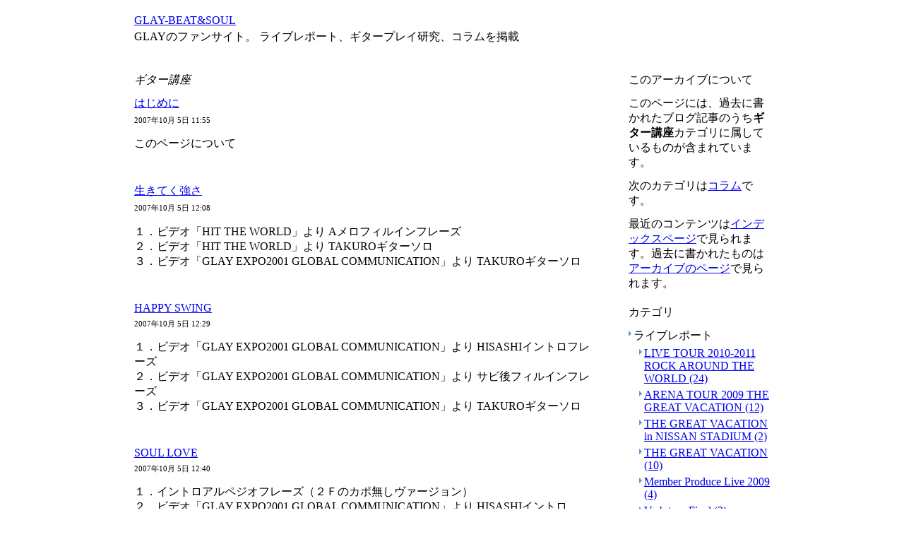

--- FILE ---
content_type: text/html
request_url: https://17ans.net/002/
body_size: 3653
content:






<!DOCTYPE html PUBLIC "-//W3C//DTD XHTML 1.0 Transitional//EN"
    "http://www.w3.org/TR/xhtml1/DTD/xhtml1-transitional.dtd">
<html xmlns="http://www.w3.org/1999/xhtml" id="sixapart-standard">
<head>
    <meta name="viewport" content="width=device-width, initial-scale=1.0" />
    <meta http-equiv="Content-Type" content="text/html; charset=UTF-8" />
    <meta name="generator" content="Movable Type Publishing Platform 4.01" />
    
    <link rel="stylesheet" href="https://17ans.net/styles.css" type="text/css" />

    <link rel="alternate" type="application/atom+xml" title="Atom" href="https://17ans.net/atom.xml" />
    <link rel="alternate" type="application/rss+xml" title="RSS" href="https://17ans.net/rss.xml" />


    <title>

        
    GLAY-BEAT&amp;SOUL: ギター講座アーカイブ
        

    </title>


    
    <link rel="start" href="https://17ans.net/" title="Home" />
    





    

</head>
<body class="mt-archive-listing mt-category-archive layout-wt">
    <div id="container">
        <div id="container-inner">
            <div id="header">
                <div id="header-inner">
                    <div id="header-content">

                        <div id="header-name"><a href="https://17ans.net/" accesskey="1">GLAY-BEAT&amp;SOUL</a></div>
                        <div id="header-description">GLAYのファンサイト。
ライブレポート、ギタープレイ研究、コラムを掲載</div>

                    </div>
                </div>
            </div>
            <div id="content">
                <div id="content-inner">
                    <div id="alpha">
                        <div id="alpha-inner">


<h1 class="archive-title">

    
<em>ギター講座</em>
    
    

</h1>


    

<div id="entry-86" class="entry-asset asset">
    <div class="asset-header">
        <h2 class="asset-name"><a href="https://17ans.net/2007/10/post-4.html">はじめに</a></h2>
        <div class="asset-meta">
    <span class="byline">

        2007&#24180;10&#26376; 5&#26085; 11:55

    </span>
    
    
</div>

    </div>
    <div class="asset-content">



        <div class="asset-body">
        <p>このページについて</p>
        </div>





    </div>
    <div class="asset-footer"></div>
</div>

    

<div id="entry-87" class="entry-asset asset">
    <div class="asset-header">
        <h2 class="asset-name"><a href="https://17ans.net/2007/10/post-5.html">生きてく強さ</a></h2>
        <div class="asset-meta">
    <span class="byline">

        2007&#24180;10&#26376; 5&#26085; 12:08

    </span>
    
    
</div>

    </div>
    <div class="asset-content">



        <div class="asset-body">
        <p>１．ビデオ「HIT THE WORLD」より Aメロフィルインフレーズ<br />
２．ビデオ「HIT THE WORLD」より TAKUROギターソロ<br />
３．ビデオ「GLAY EXPO2001 GLOBAL COMMUNICATION」より TAKUROギターソロ<br />
</p>
        </div>





    </div>
    <div class="asset-footer"></div>
</div>

    

<div id="entry-88" class="entry-asset asset">
    <div class="asset-header">
        <h2 class="asset-name"><a href="https://17ans.net/2007/10/happy-swing.html">HAPPY SWING</a></h2>
        <div class="asset-meta">
    <span class="byline">

        2007&#24180;10&#26376; 5&#26085; 12:29

    </span>
    
    
</div>

    </div>
    <div class="asset-content">



        <div class="asset-body">
        <p>１．ビデオ「GLAY EXPO2001 GLOBAL COMMUNICATION」より HISASHIイントロフレーズ<br />
２．ビデオ「GLAY EXPO2001 GLOBAL COMMUNICATION」より サビ後フィルインフレーズ<br />
３．ビデオ「GLAY EXPO2001 GLOBAL COMMUNICATION」より TAKUROギターソロ</p>
        </div>





    </div>
    <div class="asset-footer"></div>
</div>

    

<div id="entry-89" class="entry-asset asset">
    <div class="asset-header">
        <h2 class="asset-name"><a href="https://17ans.net/2007/10/soul-love.html">SOUL LOVE</a></h2>
        <div class="asset-meta">
    <span class="byline">

        2007&#24180;10&#26376; 5&#26085; 12:40

    </span>
    
    
</div>

    </div>
    <div class="asset-content">



        <div class="asset-body">
        <p>１．イントロアルペジオフレーズ（２Ｆのカポ無しヴァージョン）<br />
２．ビデオ「GLAY EXPO2001 GLOBAL COMMUNICATION」より HISASHIイントロ（２）フレーズ<br />
３．ビデオ「GLAY EXPO2001 GLOBAL COMMUNICATION」より TAKUROギターソロ</p>
        </div>





    </div>
    <div class="asset-footer"></div>
</div>

    

<div id="entry-90" class="entry-asset asset">
    <div class="asset-header">
        <h2 class="asset-name"><a href="https://17ans.net/2007/10/freeze-my-love.html">Freeze My Love</a></h2>
        <div class="asset-meta">
    <span class="byline">

        2007&#24180;10&#26376; 5&#26085; 13:03

    </span>
    
    
</div>

    </div>
    <div class="asset-content">



        <div class="asset-body">
        <p>１．ビデオ「GLAY EXPO'99 SURVIVAL」より イントロフレーズ<br />
２．ビデオ「GLAY EXPO'99 SURVIVAL」より エンディングフレーズ</p>
        </div>





    </div>
    <div class="asset-footer"></div>
</div>

    

<div id="entry-91" class="entry-asset asset">
    <div class="asset-header">
        <h2 class="asset-name"><a href="https://17ans.net/2007/10/post-6.html">ビリビリクラッシュメン</a></h2>
        <div class="asset-meta">
    <span class="byline">

        2007&#24180;10&#26376; 5&#26085; 13:06

    </span>
    
    
</div>

    </div>
    <div class="asset-content">



        <div class="asset-body">
        <p>１．ビデオ「GLAY EXPO2001 GLOBAL COMMUNICATION」より TAKUROギターソロ</p>
        </div>





    </div>
    <div class="asset-footer"></div>
</div>

    

<div id="entry-92" class="entry-asset asset">
    <div class="asset-header">
        <h2 class="asset-name"><a href="https://17ans.net/2007/10/post-7.html">カノン</a></h2>
        <div class="asset-meta">
    <span class="byline">

        2007&#24180;10&#26376; 5&#26085; 13:07

    </span>
    
    
</div>

    </div>
    <div class="asset-content">





    </div>
    <div class="asset-footer"></div>
</div>

    

<div id="entry-93" class="entry-asset asset">
    <div class="asset-header">
        <h2 class="asset-name"><a href="https://17ans.net/2007/10/post-8.html">レクイエム～怒りの日～</a></h2>
        <div class="asset-meta">
    <span class="byline">

        2007&#24180;10&#26376; 5&#26085; 13:09

    </span>
    
    
</div>

    </div>
    <div class="asset-content">





    </div>
    <div class="asset-footer"></div>
</div>

    

<div id="entry-94" class="entry-asset asset">
    <div class="asset-header">
        <h2 class="asset-name"><a href="https://17ans.net/2007/10/may-fair.html">May Fair</a></h2>
        <div class="asset-meta">
    <span class="byline">

        2007&#24180;10&#26376; 5&#26085; 13:12

    </span>
    
    
</div>

    </div>
    <div class="asset-content">



        <div class="asset-body">
        <p>１．ビデオ「GLAY SUMMER of '98 pure soul in STADIUM」より TAKUROエンディングギターソロ<br />
２．ビデオ「GLAY SUMMER of '98 pure soul in STADIUM」より HISASHIエンディングギターフレーズ</p>
        </div>





    </div>
    <div class="asset-footer"></div>
</div>

    

<div id="entry-95" class="entry-asset asset">
    <div class="asset-header">
        <h2 class="asset-name"><a href="https://17ans.net/2007/10/beloved.html">BELOVED</a></h2>
        <div class="asset-meta">
    <span class="byline">

        2007&#24180;10&#26376; 5&#26085; 13:15

    </span>
    
    
</div>

    </div>
    <div class="asset-content">



        <div class="asset-body">
        <p>１．ビデオ「GLAY ONE LOVE in 北京」より HISASHIギターソロ</p>
        </div>





    </div>
    <div class="asset-footer"></div>
</div>

    

<div id="entry-96" class="entry-asset asset">
    <div class="asset-header">
        <h2 class="asset-name"><a href="https://17ans.net/2007/10/however.html">HOWEVER</a></h2>
        <div class="asset-meta">
    <span class="byline">

        2007&#24180;10&#26376; 5&#26085; 13:17

    </span>
    
    
</div>

    </div>
    <div class="asset-content">



        <div class="asset-body">
        <p>１．ビデオ「GLAY EXPO'99 SURVIVAL」より HISASHIギターソロ</p>
        </div>





    </div>
    <div class="asset-footer"></div>
</div>

    

<div id="entry-97" class="entry-asset asset">
    <div class="asset-header">
        <h2 class="asset-name"><a href="https://17ans.net/2007/10/innocence.html">INNOCENCE</a></h2>
        <div class="asset-meta">
    <span class="byline">

        2007&#24180;10&#26376; 5&#26085; 13:19

    </span>
    
    
</div>

    </div>
    <div class="asset-content">



        <div class="asset-body">
        <p>１．ビデオ「HIT THE WORLD」より TAKUROエンディングソロ</p>
        </div>





    </div>
    <div class="asset-footer"></div>
</div>

    

<div id="entry-98" class="entry-asset asset">
    <div class="asset-header">
        <h2 class="asset-name"><a href="https://17ans.net/2007/10/cynicalver.html">Cynical（アコギver）</a></h2>
        <div class="asset-meta">
    <span class="byline">

        2007&#24180;10&#26376; 5&#26085; 13:23

    </span>
    
    
</div>

    </div>
    <div class="asset-content">





    </div>
    <div class="asset-footer"></div>
</div>

    

<div id="entry-99" class="entry-asset asset">
    <div class="asset-header">
        <h2 class="asset-name"><a href="https://17ans.net/2007/10/misery.html">MISERY</a></h2>
        <div class="asset-meta">
    <span class="byline">

        2007&#24180;10&#26376; 5&#26085; 13:27

    </span>
    
    
</div>

    </div>
    <div class="asset-content">



        <div class="asset-body">
        <p>１．ビデオ「GLAY EXPO2001 GLOBAL COMMUNICATION」より HISASHIギターソロ</p>
        </div>





    </div>
    <div class="asset-footer"></div>
</div>

    

<div id="entry-100" class="entry-asset asset">
    <div class="asset-header">
        <h2 class="asset-name"><a href="https://17ans.net/2007/10/acid-head.html">ACID HEAD</a></h2>
        <div class="asset-meta">
    <span class="byline">

        2007&#24180;10&#26376; 5&#26085; 13:28

    </span>
    
    
</div>

    </div>
    <div class="asset-content">



        <div class="asset-body">
        <p>１．ビデオ「HIT THE WORLD」より HISASHI曲前フレーズ<br />
２．ビデオ「HIT THE WORLD」より HISASHIギターソロ</p>
        </div>





    </div>
    <div class="asset-footer"></div>
</div>

    

<div id="entry-101" class="entry-asset asset">
    <div class="asset-header">
        <h2 class="asset-name"><a href="https://17ans.net/2007/10/post-9.html">アドリブ練習</a></h2>
        <div class="asset-meta">
    <span class="byline">

        2007&#24180;10&#26376; 5&#26085; 13:31

    </span>
    
    
</div>

    </div>
    <div class="asset-content">





    </div>
    <div class="asset-footer"></div>
</div>

    

<div id="entry-102" class="entry-asset asset">
    <div class="asset-header">
        <h2 class="asset-name"><a href="https://17ans.net/2007/10/post-10.html">耳コピ練習「歌声与微笑」</a></h2>
        <div class="asset-meta">
    <span class="byline">

        2007&#24180;10&#26376; 5&#26085; 13:34

    </span>
    
    
</div>

    </div>
    <div class="asset-content">





    </div>
    <div class="asset-footer"></div>
</div>

    


<div class="content-nav">
    
    <a href="https://17ans.net/">メインページ</a> |
    <a href="https://17ans.net/archives.html">アーカイブ</a>
    
    | <a href="https://17ans.net/003/">コラム &raquo;</a>
    
</div>

                        </div>
                    </div>

    
            
                    <div id="beta">
    <div id="beta-inner">
        


        <div class="widget-welcome widget">
            <h3 class="widget-header">
    
        
                このアーカイブについて
        
    
    
            </h3>
            <div class="widget-content">
    
    
    
        
                <p class="first">このページには、過去に書かれたブログ記事のうち<strong>ギター講座</strong>カテゴリに属しているものが含まれています。</p>
            
            
                <p>次のカテゴリは<a href="https://17ans.net/003/">コラム</a>です。</p>
            
        
    
    
    
    
                <p>最近のコンテンツは<a href="https://17ans.net/">インデックスページ</a>で見られます。過去に書かれたものは<a href="https://17ans.net/archives.html">アーカイブのページ</a>で見られます。</p>
    
            </div>
        </div>



    
        <div class="widget-categories widget">
            <h3 class="widget-header">カテゴリ</h3>
            <div class="widget-content">
        
            
                <ul class="widget-list">
            
            
                    <li class="widget-list-item">ライブレポート
            
            
            
                <ul class="widget-list">
            
            
                    <li class="widget-list-item"><a href="https://17ans.net/cat8/985live-tour-20102011-rock-aro/">LIVE TOUR 2010-2011 ROCK AROUND THE WORLD (24)</a>
            
            
                    </li>
            
        
            
            
                    <li class="widget-list-item"><a href="https://17ans.net/cat8/986arena-tour-2009-the-great-v/">ARENA TOUR 2009 THE GREAT VACATION (12)</a>
            
            
                    </li>
            
        
            
            
                    <li class="widget-list-item"><a href="https://17ans.net/cat8/987the-great-vacation-in-nissa/">THE GREAT VACATION in NISSAN STADIUM (2)</a>
            
            
                    </li>
            
        
            
            
                    <li class="widget-list-item"><a href="https://17ans.net/cat8/988the-great-vacation/">THE GREAT VACATION (10)</a>
            
            
                    </li>
            
        
            
            
                    <li class="widget-list-item"><a href="https://17ans.net/cat8/989member-produce-live-2009/">Member Produce Live 2009 (4)</a>
            
            
                    </li>
            
        
            
            
                    <li class="widget-list-item"><a href="https://17ans.net/cat8/990verb-tour-final/">Verb tour Final (2)</a>
            
            
                    </li>
            
        
            
            
                    <li class="widget-list-item"><a href="https://17ans.net/cat8/991verb-tour-2008/">Verb tour 2008 (5)</a>
            
            
                    </li>
            
        
            
            
                    <li class="widget-list-item"><a href="https://17ans.net/cat8/992highcommunications20072008/">HIGHCOMMUNICATIONS(2007-2008) (59)</a>
            
            
                    </li>
            
        
            
            
                    <li class="widget-list-item"><a href="https://17ans.net/cat8/countdown-live-in-messe-come-t/">COUNTDOWN LIVE in MESSE COME TOGETHER(2004) (1)</a>
            
            
                    </li>
            
        
            
            
                    <li class="widget-list-item"><a href="https://17ans.net/cat8/the-frustrated-extreme2004/">THE FRUSTRATED -extreme-(2004) (15)</a>
            
            
                    </li>
            
        
            
            
                    <li class="widget-list-item"><a href="https://17ans.net/cat8/expo-2004-the-frustrated2004/">EXPO 2004 "THE FRUSTRATED"(2004) (2)</a>
            
            
                    </li>
            
        
            
            
                    <li class="widget-list-item"><a href="https://17ans.net/cat8/xrated2004/">X-RATED(2004) (12)</a>
            
            
                    </li>
            
        
            
            
                    <li class="widget-list-item"><a href="https://17ans.net/cat8/highcommunications2003/">HIGHCOMMUNICATIONS(2003) (37)</a>
            
            
                    </li>
            
        
            
            
                    <li class="widget-list-item"><a href="https://17ans.net/cat8/boys-only-night2002/">BOYS ONLY NIGHT(2002) (1)</a>
            
            
                    </li>
            
        
            
            
                    <li class="widget-list-item"><a href="https://17ans.net/cat8/glorious-night-cruise20028/">GLORIOUS NIGHT CRUISE(2002) (3)</a>
            
            
                    </li>
            
                </ul>
            
        
                    </li>
            
        
            
            
                    <li class="widget-list-item">ライブの楽しみ方・マナー
            
            
            
                <ul class="widget-list">
            
            
                    <li class="widget-list-item"><a href="https://17ans.net/cat11/qa/">ライブQ&A (3)</a>
            
            
                    </li>
            
        
            
            
                    <li class="widget-list-item"><a href="https://17ans.net/cat11/002-1/">こうやって盛り上がろう (2)</a>
            
            
                    </li>
            
        
            
            
                    <li class="widget-list-item"><a href="https://17ans.net/cat11/003etc/">ライヴマナーetc (6)</a>
            
            
                    </li>
            
                </ul>
            
        
                    </li>
            
        
            
            
                    <li class="widget-list-item"><a href="https://17ans.net/002/">ギター講座 (17)</a>
            
            
                    </li>
            
        
            
            
                    <li class="widget-list-item"><a href="https://17ans.net/003/">コラム (8)</a>
            
            
                    </li>
            
        
            
            
                    <li class="widget-list-item"><a href="https://17ans.net/cat16/">英語歌詞訳 (1)</a>
            
            
                    </li>
            
                </ul>
            
        
            </div>
        </div>
    










        <div class="widget-syndicate widget">
            <div class="widget-content">
                <ul class="blog-feeds">
                    <li class="blog feed"><img src="https://17ans.net/mt-static/images/status_icons/feed.gif" alt="購読する" width="9" height="9" /> <a href="https://17ans.net/atom.xml">このブログを購読</a></li>
    
                </ul>
            </div>
        </div>
        <div class="widget-powered widget">
            <div class="widget-content">
                <a href="http://www.sixapart.jp/movabletype/"><img src="https://17ans.net/mt-static/images/mt4-bug-pbmt-white.png" alt="Powered by Movable Type 4.01" width="120" height="75" /></a>
            </div>
        </div>
    </div>
</div>

                
            
        

                </div>
            </div>
            <div id="footer">
                <div id="footer-inner">
                    <div id="footer-content">
                        <div class="widget-powered widget">
                            <div class="widget-content">
                                Powered by<br /><a href="http://www.sixapart.jp/movabletype/">Movable Type Publishing Platform</a>
                            </div>
                        </div>

                    </div>
                </div>
            </div>
        </div>
    </div>

<script type="text/javascript">

  var _gaq = _gaq || [];
  _gaq.push(['_setAccount', 'UA-9434709-7']);
  _gaq.push(['_trackPageview']);

  (function() {
    var ga = document.createElement('script'); ga.type = 'text/javascript'; ga.async = true;
    ga.src = ('https:' == document.location.protocol ? 'https://ssl' : 'http://www') + '.google-analytics.com/ga.js';
    var s = document.getElementsByTagName('script')[0]; s.parentNode.insertBefore(ga, s);
  })();

</script>

</body>
</html>



--- FILE ---
content_type: text/css
request_url: https://17ans.net/styles.css
body_size: 123
content:
/* This is the StyleCatcher theme addition. Do not remove this block. */
/* Selected Layout:  */
@import url(base_theme.css);
@import url(/mt-static/themes/hills-green/screen.css);
/* end StyleCatcher imports */

--- FILE ---
content_type: text/css
request_url: https://17ans.net/base_theme.css
body_size: 2489
content:
/* Base Theme ============================================================= */

/* Reset ------------------------------------------------------------------ */

/*
    reset.css - resets default browser styling
    http://tantek.com/log/2004/09.html#d06t2354
    http://www.vox.com/.shared/css/base.css by beausmith.com
    http://developer.yahoo.com/yui/reset/
*/

/* custom
----------------------------------- */

#comments { margin-left:30px; width: 600px; }
	@media(max-width:960px) {
		#comments {
			margin-left:5px;
			width:auto
		}
	}

#trackbacks { margin-left: 30px; }
	@media(max-width:960px) {
		#trackbacks { margin-left:0; }
	}
#gad { margin: 10px 0; }

br.clear { font-size: 1px; clear: both; }

.custom_top_img_001 {
	width: 100%;
	text-align: center;
	margin: 0 0 10px;
}

.custom_top_block_002 {
	margin: 0 0 40px 0;
}

.custom_top_list_001 li {
	margin: 0 0 15px 15px;
}

.custom_top_link {
	margin: 15px 0 0 20px;
}
	@media(max-width:960px) {
		.custom_top_link {
			margin: 15px 0 0 5px;
		}
	}
.custom_top_link img {
	margin: 0 10px 0 0;
	width: 128px;
	float: left;
	border: 1px solid #CCCCCC !important;
}

.custom_gad_top {
	margin: 15px 0;
}



html,body,div,
ul,ol,li,dl,dt,dd,
form,fieldset,input,textarea,
h1,h2,h3,h4,h5,h6,pre,code,p,blockquote,hr,
th,td {
    margin:0;
    padding:0;
}
h1,h2,h3,h4,h5,h6 {
    font-size:100%;
    font-weight:normal;
}
table {
    border-spacing:0;
}
fieldset,img,abbr,acronym {
    border:0;
} 
/* strict reset by uncommenting lines below */
address,caption,cite,code,dfn,em,strong,b,u,s,i,th,var {
    /* font-style:normal; */
    /* font-weight:normal; */
}

ol,ul {
    list-style:none;
}
caption,th {
    text-align:left;
}
q:before,q:after {
    content:'';
}
a {
    text-decoration:underline;
    outline:none;
}
hr {
    border:0;
    height:1px;
    background-color:#000;
    color:#000;
}
a img,:link img,:visited img {
    border:none;
}
address {
    font-style:normal;
}


/* Layout ----------------------------------------------------------------- */

body {
    text-align: center;
    background: #fff;
}

#container-inner {
    width: 940px;
    min-height: 100%;
    margin: 0 auto;
    text-align: left;
}
	@media(max-width:960px) {
		#container-inner {
		    width:auto;
		}
	}

#header, #content, #alpha, #beta, #gamma, #footer {
    position: relative;
}

#alpha, #beta, #gamma {
    display: inline;
    float: left;
}
	@media(max-width:960px) {
		#alpha, #beta, #gamma {
		    float: none;
		}
	}

#header-inner, #content-inner, #footer-inner,
#alpha-inner, #beta-inner, #gamma-inner {
    position: static;
}

#header-inner, #content-inner, #footer-inner {
    padding-top: 20px;
    padding-bottom: 20px;
}

#header-inner, #footer-inner,
#alpha-inner, #beta-inner, #gamma-inner {
    overflow: hidden;
    padding-right: 20px;
    padding-left: 20px;
}
	@media(max-width:960px) {
		#header-inner, #footer-inner,
		#alpha-inner, #beta-inner, #gamma-inner {
		    overflow: hidden;
		    padding-right: 0;
		    padding-left: 0;
		}
	}

/* Wide-Thin-Thin */

.layout-wtt #alpha {
    width: 560px;
}
	@media(max-width:960px) {
		.layout-wtt #alpha {
		    width:auto;
		}
	}

.layout-wtt #beta {
    left: 190px;
    width: 190px;
}
	@media(max-width:960px) {
		.layout-wtt #beta {
			left:0;
		    width:auto;
		}
	}

.layout-wtt #gamma {
    right: 190px;
    width: 190px;
}
	@media(max-width:960px) {
		.layout-wtt #gamma {
			left:0;
		    width:auto;
		}
	}


/* Thin-Wide-Thin */

.layout-twt #alpha {
    left: 190px;
    width: 560px;
}
	@media(max-width:960px) {
		.layout-twt #alpha {
		    left: 0;
		    width: autox;
		}
	}

.layout-twt #beta {
    left: -560px;
    width: 190px;
}
	@media(max-width:960px) {
		.layout-twt #beta {
		    left: 0;
		    width: auto;
		}
	}

.layout-twt #gamma {
    width: 190px;
}
	@media(max-width:960px) {
		.layout-twt #gamma {
		    width: auto;
		}
	}

/* Wide-Thin */

.layout-wt #alpha {
    width: 700px;
}
	@media(max-width:960px) {
		.layout-wt #alpha {
		    width:auto;
		    margin-bottom:50px;
		}
	}

.layout-wt #beta {
    width: 240px;
}
	@media(max-width:960px) {
		.layout-wt #beta {
		    width: auto;
		}
	}

/* Thin-Wide */

.layout-tw #alpha {
    left: 190px;
    width: 750px;
}

.layout-tw #beta {
    left: -750px;
    width: 190px;
}


/* Utilities */

.pkg:after, #content-inner:after {
    content: " ";
    display: block;
    visibility: hidden;
    clear: both;
    height: 0.1px;
    font-size: 0.1em;
    line-height: 0;
}
.pkg, #content-inner { display: inline-block; }
/* no ie mac \*/
* html .pkg, * html #content-inner { height: 1%; }
.pkg, #content-inner { display: block; }
/* */


/* Content ---------------------------------------------------------------- */

a:link, a:visited {
    text-decoration: underline;
}

h1, h2, h3, h4, h5, h6, p, pre, blockquote, fieldset, ul, ol, dl {
    margin-bottom: .75em;
}

blockquote, ol, ul {
    margin-left: 30px;
    background-repeat: repeat-y;
}
	@media(max-width:960px) {
		blockquote, ol, ul {
		    margin-left:0
		}
	}

ol { list-style: decimal outside; }
ul { list-style: disc outside; }
.item { list-style: none; }


/* Header */

#header-name {
    margin-bottom: .25em;
}

#header-description {
    margin-bottom: 0;
}


/* Assets */

.asset-body,
.asset-more,
.asset-more-link,
.asset-excerpt,
.comment-content,
.comment-footer,
.comments-open-content,
.comments-open-footer,
.comments-closed,
.trackbacks-info,
.trackback-content,
.trackback-footer,
.archive-content {
    clear: both;
}

.asset,
.comments,
.trackbacks,
.archive {
    overflow: hidden;
    width: 100%;
}

.asset,
.asset-content,
.comments,
.trackbacks,
.archive {
    position: static;
    clear: both;
}

.asset,
.comments,
.comments-content,
.trackbacks,
.archive,
.search-form {
    margin-bottom: 1.5em;
}

.asset-header,
.asset-content,
.asset-body,
.comments-header,
.comment-header,
.comment-content,
.comment-footer,
.comments-open-header,
.comments-open-content,
#comments-open-footer,
.comments-closed,
#comment-form-external-auth,
.comments-open-moderated,
#comment-form-name,
#comment-form-email,
#comment-form-url,
#comment-form-remember-me,
#comments-open-text,
.trackbacks-header,
.trackbacks-info,
.trackback-content,
.trackback-footer,
.archive-content,
.search-form-header,
.search-results-header {
    margin-bottom: .75em;
}

.entry-categories,
.entry-tags {
    margin-bottom: .5em;
}

.asset-name {
    margin-bottom: .25em;
}

.asset-footer,
.asset-meta {
    font-size: 11px;
}

.asset-meta {
    margin-top: .25em;
    padding-top: 2px;
    padding-bottom: .3em;
    font-weight: normal;
}

.asset-footer {
    margin-top: 1.5em;
    padding-top: .5em;
}

.content-nav {
    text-align: center;
}

.entry-tags-header,
.entry-categories-header {
    margin-bottom: 0;
    margin-right: .25em;
    display: inline;
    font-weight: bold;
}

.entry-tags-list,
.entry-categories-list {
    display: inline;
    list-style: none;
    margin-left: 0;
    padding-left: 0;
}
.entry-tags-list .entry-tag,
.entry-categories-list .entry-category {
    display: inline;
}

.mt-image-left {
    float: left;
    margin: 0 20px 20px 0;
}
	@media(max-width:960px) {
		.mt-image-left {
			max-width:100%;
			height:auto;
		}
	}

.mt-image-center {
    display: block;
    margin: 0 auto 20px;
    text-align: center;
}

.mt-image-right {
    float: right;
    margin: 0 0 20px 20px;
}


/* Feedback */

.comments-open label {
    display: block;
}

#comment-author, #comment-email, #comment-url, #comment-text {
    width: 80%;
}

#comment-bake-cookie {
    margin-left: 0;
    vertical-align: middle;
}

#comment-submit {
    font-weight: bold;
}


/* Widgets */

.widget {
    position: relative;
    overflow: hidden;
    width: 100%;
}

.widget-content {
    position: relative;
    margin: 5px 0 20px;
}

.widget-list,
.archive-list {
    margin: 0;
    padding: 0;
    list-style: none;
}

.widget-list .widget-list {
    margin-left: 8px;
}


.widget-list-item {
    margin-top: 5px;
    margin-bottom: 5px;
    background: url(img/ot_001.gif) no-repeat left 3px;
    padding-left: 7px;
}
	@media(max-width:960px) {
		.widget-list-item a {
			display:block;
			margin:15px 0;
		}
	}

.widget-cloud .widget-list {
    margin-right: 0;
    margin-left: 0;
}

.widget-cloud .widget-list-item {
    display: inline;
    margin: 0 5px 0 0;
    padding: 0;
    line-height: 1.2;
    background: none;
}

.widget-cloud .rank-1  { font-size: 1.75em; }
.widget-cloud .rank-2  { font-size: 1.75em; }
.widget-cloud .rank-3  { font-size: 1.625em; }
.widget-cloud .rank-4  { font-size: 1.5em; }
.widget-cloud .rank-5  { font-size: 1.375em; }
.widget-cloud .rank-6  { font-size: 1.25em; }
.widget-cloud .rank-7  { font-size: 1.125em; }
.widget-cloud .rank-8  { font-size: 1em; }
.widget-cloud .rank-9  { font-size: 0.95em; }
.widget-cloud .rank-10 { font-size: 0.9em; }

#footer .widget-content {
    margin-top: 0;
    margin-bottom: 0;
}

.widget-assets .widget-content .widget-list {
    overflow: auto;
    margin-right: 0;
}

.item {
    display: inline;
    float: left;
    margin: 0pt 5px 8px;
    overflow: hidden;
    text-align: center;
    vertical-align: middle;
    width: 70px;
}

.widget-search .search-options,
.widget-syndicate .blog-feeds  {
    list-style: none;
    margin: 5px 0;
}